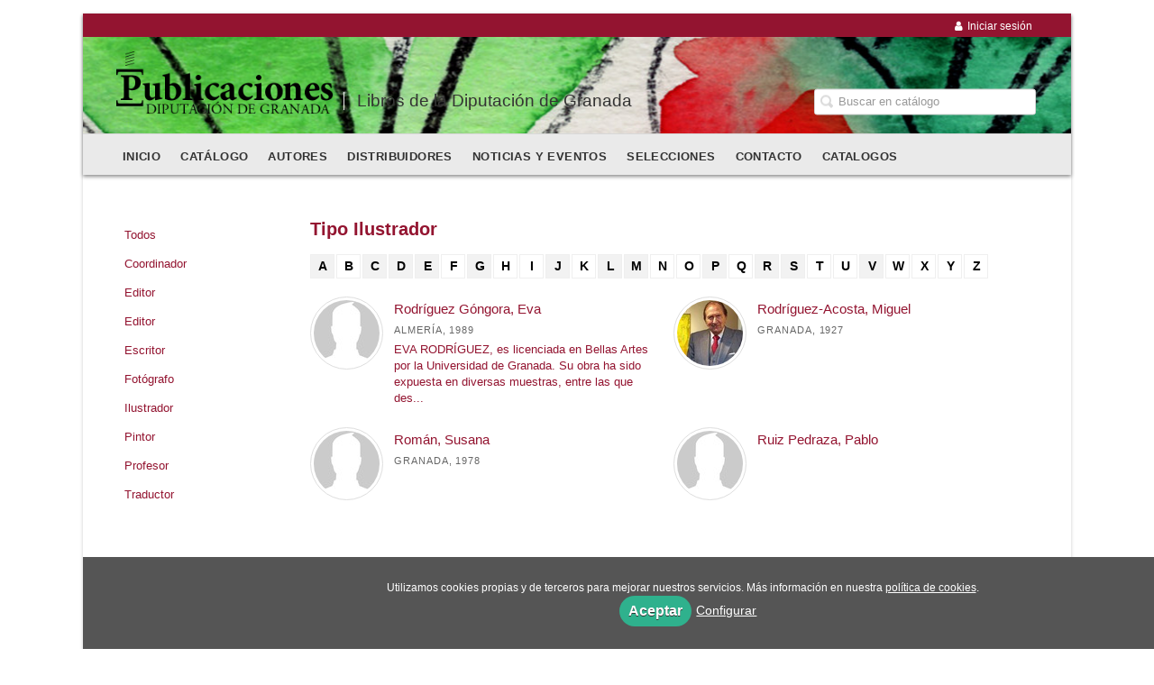

--- FILE ---
content_type: text/html; charset=utf-8
request_url: https://cultura.publicacionesdiputaciongranada.es/autores/ilustrador_296/?letra=R
body_size: 4632
content:
<!DOCTYPE html><html lang=es><head><meta charset=UTF-8><meta name=viewport content="width=device-width, initial-scale=1.0"><meta name=description content="Listado de autores de Publicaciones Diputación de Granada"><meta name=robots content=index,follow><meta content=https://cultura.publicacionesdiputaciongranada.es/autores/ilustrador_296/ property=og:url><meta property=og:title content="Autores – Publicaciones Diputación de Granada"><meta property=og:image content=http://cultura.publicacionesdiputaciongranada.es/media/pugdipgra/images/thumbs/es_es-marca_color-842x596.png><meta name=twitter:card content=summary><meta name=twitter:title content="Autores – Publicaciones Diputación de Granada"><meta name=twitter:image content=http://cultura.publicacionesdiputaciongranada.es/media/pugdipgra/images/thumbs/es_es-marca_color-842x596.png><link href=https://cultura.publicacionesdiputaciongranada.es/autores/ilustrador_296/ rel=canonical><link rel=icon href=/media/pugdipgra/images/favicon.ico><link rel=apple-touch-icon href=/media/pugdipgra/images/favicon.ico><link rel=stylesheet href=/static/web/css/minify-css.css><link rel=stylesheet href=/media/pugdipgra/styles/imprint.css><title>Autores – Publicaciones Diputación de Granada</title><script>
        function getCookie(name) {
            var dc = document.cookie;
            var prefix = name + "=";
            var begin = dc.indexOf("; " + prefix);
            if (begin == -1) {
                begin = dc.indexOf(prefix);
                if (begin != 0) return null;
            } else {
                begin += 2;
                var end = document.cookie.indexOf(";", begin);
                if (end == -1) {
                    end = dc.length;
                }
            }
            return decodeURI(dc.substring(begin + prefix.length, end));
        }

        function loadGA() {
            var google_id = 'UA-97840909-1';
            var deferred = $.Deferred();
            if ((parseInt(getCookie("ALLOW_ANALYTICS")) === 1) && google_id){
                (function(i,s,o,g,r,a,m){i['GoogleAnalyticsObject']=r;i[r]=i[r]||function(){
                    (i[r].q=i[r].q||[]).push(arguments)},i[r].l=1*new Date();a=s.createElement(o),
                    m=s.getElementsByTagName(o)[0];a.async=1;a.src=g;m.parentNode.insertBefore(a,m)
                    })(window,document,'script','//www.google-analytics.com/analytics.js','ga');
                ga('create', google_id, 'auto');
                ga('require', 'ec');
                ga('require', 'displayfeatures');
                ga('send', 'pageview');
            }
            return deferred.promise;
        }

        function loadAnalyticsCookies() {
            if (parseInt(getCookie("ALLOW_ANALYTICS")) === 1){
                loadGA();
            }
        }

        function loadAllowedCookies(){
            loadAnalyticsCookies();
        }

        function setOffAdvise(all_cookies=false) {
            var doc = document;
            var date = new Date();
            date.setTime(date.getTime() + (365 * 24 * 60 * 60 * 1000));
            doc.cookie = "COOKIES_NOTICE=1;expires=" + date.toUTCString() + ";;path=/";

            if (all_cookies){
                doc.cookie = "ALLOW_ANALYTICS=1;expires=" + date.toUTCString() + ";;path=/";
                doc.cookie = "ALLOW_OTHERS=1;expires=" + date.toUTCString() + ";;path=/";
                if (typeof dataLayer !== 'undefined') {
                    dataLayer.push({'event': 'cookieLayerUpdate'});
                }
                loadAllowedCookies();
                return;
            }
            
            var cookies_msg = document.getElementById('cookie-message'),
                analytics_check = document.getElementById('allow_analytics'),
                others_check = document.getElementById('allow_others');

            cookies_msg.style.transition = "all 2s ease-in-out";
            cookies_msg.style.height = "0px";

            if (analytics_check != null && analytics_check.checked){
                doc.cookie = "ALLOW_ANALYTICS=1;;path=/";
            }

            if (others_check != null && others_check.checked){
                doc.cookie = "ALLOW_OTHERS=1;;path=/";
            }

            if (typeof dataLayer !== 'undefined') {
                dataLayer.push({'event': 'cookieLayerUpdate'});
            }

            loadAllowedCookies();
        }

    </script><script>
        window.onload = function() {
            updated = false;
            if (!$) $ = jQuery;
            if (getCookie("COOKIES_NOTICE") != 1){
                $(document).ready(function() {
                    var doc = document,
                        win = window,
                        cookielaw_msg = $("#cookie-message"),
                        cookielaw_btn = $("#cookielaw_btn");
                        cookielaw_all_btn = $("#cookielaw_all_btn");
                    cookielaw_msg.show();
                    $(document).on('click','#cookielaw_btn',function(){
                        setOffAdvise();
                    });
                    $(document).on('click','#cookielaw_all_btn, #modal_cookielaw_all_btn',function(){
                        setOffAdvise(true);
                    });
                });
            } else {
                loadAllowedCookies();
            }
        };
    </script><link rel=preload href=/static/web/fonts/font-awesome-4.7.0/css/font-awesome.min.css as=style></head><body><div class=page-wrapper><header><div class="header-top hidden-phone"><div class=container><ul class="header-top-nav pull-right"><li class=header-login-button><a href=/login/ ><i class="fa fa-user"></i>Iniciar sesión</a></li></ul></div></div><div class=header-middle><div class=container><div class=row-fluid><div class=span6><button id=simple-menu class="navtoggle btn_header visible-phone" aria-label="Botón de menú"><span class=menu-bar></span><span class=menu-bar></span><span class=menu-bar></span></button><span class=logo><a href=https://www.dipgra.es><img class=image-logo src=/media/pugdipgra/images/thumbs/es_es-logo_negro-572x178.png alt="Publicaciones Diputación de Granada"></a></span><span class="slogan hidden-phone"> Libros de la Diputación de Granada </span></div><div class="span6 hidden-phone"><div class=header-middle-right><div class="form-search-wrapper pull-right"><form class=form-search action=/search/ id=searchform method=get><input type=text id=q name=q value placeholder="Buscar en catálogo" aria-label="Campo de búsqueda"></form></div><ul class="services-menu pull-right"></ul></div></div></div></div></div><div class="header-bottom hidden-phone"><div class=container><div class=row-fluid><div class=span12><div class="subnav main-menu"><ul class="nav nav-pills"><li class=menu-item-23640><a href=/ >Inicio</a></li><li class=menu-item-23641><a href=/catalogo/ >Catálogo</a></li><li class=menu-item-23642><a href=/autores/ >Autores</a></li><li class=menu-item-23643><a href=/distribuidores/ >Distribuidores</a></li><li class=menu-item-23644><a href=/actualidad/ >Noticias y Eventos</a></li><li class=menu-item-23645><a href=/p/288_escaparate-septiembre_14/ >Selecciones</a></li><li class=menu-item-23646><a href=/contacto/ >Contacto</a></li><li class=menu-item-23647><a href=/catalogos/ >Catalogos</a></li></ul></div><div class="social-networks hidden-phone pull-right"><ul></ul></div></div></div></div></div></header><section class="container page-content"><div class=row-fluid><div class=row-fluid><div class="span2 secondary-nav"><a id=more-links-toggle class=visible-phone>Autores – Publicaciones Diputación de Granada</a><ul class="nav nav-list"><li><a href=/autores/ class>Todos</a></li><li><a href=/autores/coordinador_1660/ class="nav-link ">Coordinador</a></li><li><a href=/autores/editor_1661/ class="nav-link ">Editor</a></li><li><a href=/autores/editor_1609/ class="nav-link ">Editor</a></li><li><a href=/autores/escritor_295/ class="nav-link ">Escritor</a></li><li><a href=/autores/fotografo_601/ class="nav-link ">Fotógrafo</a></li><li><a href=/autores/ilustrador_296/ class="nav-link active">Ilustrador</a></li><li><a href=/autores/pintor_675/ class="nav-link ">Pintor</a></li><li><a href=/autores/profesor_676/ class="nav-link ">Profesor</a></li><li><a href=/autores/traductor_297/ class="nav-link ">Traductor</a></li></ul></div><div class=span10><section class=author-list><h1>Tipo Ilustrador</h1><ul class=authors-menu><li><a href="/autores/ilustrador_296/?letra=A">A</a></li><li><span>B</span></li><li><a href="/autores/ilustrador_296/?letra=C">C</a></li><li><a href="/autores/ilustrador_296/?letra=D">D</a></li><li><a href="/autores/ilustrador_296/?letra=E">E</a></li><li><span>F</span></li><li><a href="/autores/ilustrador_296/?letra=G">G</a></li><li><span>H</span></li><li><span>I</span></li><li><a href="/autores/ilustrador_296/?letra=J">J</a></li><li><span>K</span></li><li><a href="/autores/ilustrador_296/?letra=L">L</a></li><li><a href="/autores/ilustrador_296/?letra=M">M</a></li><li><span>N</span></li><li><span>O</span></li><li><a href="/autores/ilustrador_296/?letra=P">P</a></li><li><span>Q</span></li><li><a href="/autores/ilustrador_296/?letra=R">R</a></li><li><a href="/autores/ilustrador_296/?letra=S">S</a></li><li><span>T</span></li><li><span>U</span></li><li><a href="/autores/ilustrador_296/?letra=V">V</a></li><li><span>W</span></li><li><span>X</span></li><li><span>Y</span></li><li><span>Z</span></li></ul><ul class="authors top-list row-fluid two-cols"><li class=author><a href=/autor/eva-rodriguez-gongora/ ><img class=author-face src=/media/pugdipgra/images/thumbs/author-default-73x73.jpg alt="Eva Rodríguez Góngora" title="Eva Rodríguez Góngora"><h4 class=author-name>Rodríguez Góngora, Eva</h4><p class=author-date> Almería, 1989 </p><div class=author-bio><p>EVA RODRÍGUEZ, es licenciada en Bellas Artes por la Universidad de Granada. Su obra ha sido expuesta en diversas muestras, entre las que des...</p></div></a></li><li class=author><a href=/autor/miguel-rodriguez-acosta/ ><img class=author-face src=/media/pugdipgra/images/thumbs/miguel-rodriguez-acosta-73x73.jpg alt="Miguel Rodríguez-Acosta" title="Miguel Rodríguez-Acosta"><h4 class=author-name>Rodríguez-Acosta, Miguel</h4><p class=author-date> Granada, 1927 </p></a></li><li class=author><a href=/autor/susana-roman/ ><img class=author-face src=/media/pugdipgra/images/thumbs/author-default-73x73.jpg alt="Susana  Román" title="Susana  Román"><h4 class=author-name>Román, Susana </h4><p class=author-date> Granada, 1978 </p></a></li><li class=author><a href=/autor/pablo-ruiz-pedraza/ ><img class=author-face src=/media/pugdipgra/images/thumbs/author-default-73x73.jpg alt="Pablo Ruiz Pedraza" title="Pablo Ruiz Pedraza"><h4 class=author-name>Ruiz Pedraza, Pablo</h4></a></li></ul></section></div></div></div></section><section class=footer-top><div class=container><ul class="row-fluid footer-blocks"><li class="span6 hidden-phone"><ul class=footer-logos><li><a href=https://cultura.publicacionesdiputaciongranada.es/ ><img class=lazy src=/media/pugdipgra/images/thumbs/es_es-logo_negro-161x50.png data-src=/media/pugdipgra/images/thumbs/es_es-logo_negro-161x50.png alt="Imagen para el sello Publicaciones Diputación de Granada"></a></li></ul></li><li class=span3><h5>Dirección</h5><div itemtype=https://schema.org/PostalAddress itemscope class=address id=editorial-address><p itemprop=addressLocality>Palacio de los Condes de Gabia - Plaza de los Girones, 1</p><span itemprop=postalCode>18009</span><span itemprop=addressLocality>Granada</span><p itemprop=addressCountry>España</p></div><h5 class=postal_mail_title>Apartado Postal</h5><div itemtype=https://schema.org/PostalAddress itemscope class="address editorial-postal-address"><p itemprop=addressLocality>ALMACÉN DE PUBLICACIONES Carretera de Armilla, 75 (Antiguo IES Luis Bueno Crespo)</p><span itemprop=postalCode>18151</span><span itemprop=addressLocality>Ogíjares, Granada</span><p itemprop=addressCountry>España</p></div></li><li class=span3><h5>Contacta con nosotros</h5><ul><li><i class="fa fa-envelope"></i><a href=mailto:publicaciones@dipgra.es>publicaciones@dipgra.es</a></li><li><i class="fa fa-phone"></i>958 247 392</li><li><i class="fa fa-mobile" style="font-size: 16px;"></i>958 247 243</li></ul></li></ul></div></section><footer><div class=container><div class=row><p class=footer-info>&copy; 2025, Diputación de Granada </p><ul class="nav-footer pull-right"><li class=menu-item-35393><a href=/p/647_aviso-legal/ target=_blank>Aviso Legal</a></li><li class=menu-item-35394><a href=/p/645_politica-de-cookies/ target=_blank>Política de cookies</a></li><li class=menu-item-35395><a href=/p/646_politica-de-privacidad/ >Política de privacidad</a></li><li class=menu-item-35396><a href=/p/648_quienes-somos/ target=_blank>Quienes somos</a></li><li class=menu-item-35397><a href=/p/645_politica-de-cookies/ target=_blank>Política de cookies</a></li><li class=menu-item-35398><a href=/p/649_condiciones-de-compra/ target=_blank>Comprar</a></li><li class=menu-item-35399><a href=/p/2014_publicar-con-nosotros/ target=_blank>Publicar con nosotros</a></li></ul></div><ul class="bottom-banners two-cols row-fluid"><li><a target=_blank href=http://www.dipgra.es/ target=_blank><img class="banner lazy" src=/media/pugdipgra/images/thumbs/marca_color-128x90.png data-src=/media/pugdipgra/images/thumbs/marca_color-128x90.png alt="Diputación de Granada"></a></li><li><a target=_blank href=http://www.centroguerrero.es/ target=_blank><img class="banner lazy" src=/media/pugdipgra/images/thumbs/marca_c_j_guerrero_a3_cmyk---recortado-101x90.jpg data-src=/media/pugdipgra/images/thumbs/marca_c_j_guerrero_a3_cmyk---recortado-101x90.jpg alt="Centro José Guerrero"></a></li></ul></div></footer><div id=sidr><div id=sidr-search><form action=/search/ method=get><input type=text name=q value placeholder="Buscar en catálogo" aria-label="Buscar en catálogo"></form></div><ul class=navtoggle><li class=menu-item-23640><a href=/ >Inicio</a></li><li class=menu-item-23641><a href=/catalogo/ >Catálogo</a></li><li class=menu-item-23642><a href=/autores/ >Autores</a></li><li class=menu-item-23643><a href=/distribuidores/ >Distribuidores</a></li><li class=menu-item-23644><a href=/actualidad/ >Noticias y Eventos</a></li><li class=menu-item-23645><a href=/p/288_escaparate-septiembre_14/ >Selecciones</a></li><li class=menu-item-23646><a href=/contacto/ >Contacto</a></li><li class=menu-item-23647><a href=/catalogos/ >Catalogos</a></li><li class=separator></li></ul><ul class="navtoggle navtoggle-user"><li class=separator></li><li class=separator></li><li><a href=/login/ ><i class="fa fa-user"></i>Iniciar sesión</a></li><li><a href=/cesta/ ><i class="fa fa-shopping-cart"></i>Carrito</a></li></ul></div><div id=cookie-message style=display:none><p>Utilizamos cookies propias y de terceros para mejorar nuestros servicios. Más información en nuestra <a href=/p/politica-de-cookies/ class=cookie-message>política de cookies</a>. </p><a href=javascript:; id=cookielaw_all_btn class=message-close data-provide=close data-dst=#cookie-message> Aceptar</a><a href=#cookiesModal role=button data-toggle=modal>Configurar</a></div><div id=cookiesModal class="modal hide fade" tabindex=-1 role=dialog aria-labelledby=ModalLabel aria-hidden=true><div class=modal-header><button type=button class=close data-dismiss=modal aria-hidden=true>×</button><h3 id=ModalLabel> Configuración de cookies</h3></div><div class=modal-body> Cookies técnicas: <input type=checkbox name=allow_tecnical id=allow_tecnical checked readonly onclick="return false"><br> Cookies analíticas: <input type=checkbox name=allow_analytics id=allow_analytics><br> Cookies de terceros: <input type=checkbox name=allow_others id=allow_others><br><br></div><div class=modal-footer><a href=javascript:; id=cookielaw_btn class="btn btn-secondary message-close" data-provide=close data-dst=#cookie-message data-dismiss=modal> Configurar y guardar</a><a href=javascript:; id=modal_cookielaw_all_btn class="btn btn-primary message-close" data-provide=close data-dst=#cookie-message data-dismiss=modal> Aceptar todas</a></div></div></div><script>
        // JS Variables
        var lazy_css = true;
        var front_header = "header_social";
        var background =  true;
        var background_url = "/media/pugdipgra/images/cubierta-recetas-web.jpg";
        var boxed = true;
        var imprint_css = "/media/pugdipgra/styles/imprint.css";
    </script><script src="/static/web/js/minify-js.js?v=4"></script><script>
        window.addEventListener("load",function(event) {
            setTimeout(function(){
            }, 1000);
        });
    </script></body></html>

--- FILE ---
content_type: text/css
request_url: https://cultura.publicacionesdiputaciongranada.es/media/pugdipgra/styles/imprint.css
body_size: 780
content:
/* COLOR DEL FONDO  */

body { background-color: #fff; }

/* COLOR GENERAL DE LOS ENLACES */ 

a { color:#931430 }

/* ENCABEZADOS */

h1, h2, h3, h4, h5, h6 { color: #931430; }

/* CABECERA */

header {
	-webkit-box-shadow: 0 2px 4px rgba(0,0,0,.45);
    -moz-box-shadow: 0 2px 4px rgba(0,0,0,.45);
    box-shadow: 0 2px 4px rgba(0, 0, 0, 0.45);
}

/* franja superior */
.header-top {
    background-color: #931430;
}

.slogan { margin-top: 14px; }

/* Iconos men franja superior */
.header-top-nav>li a i { color:#fff; }

.header-top-nav>li a:hover {
    color: #fff;
    text-decoration: underline;
}

/* Buscador */
.header-middle-right { top: 74% }

/* Menu de idiomas */

#locales_list {
	background-color: #684405;
}

.header-middle {
  background-color: #fff;
  background-position: center; 
  	
}
.header-middle li a {
    color: #fff;
  	/*text-shadow: 1px 1px 2px rgba(255, 255, 255, 1);*/
}

.main-menu .nav>li>a:hover, .main-menu .nav>li>a:focus, .main-menu .nav>li>a.selected {
    border-bottom-color: #931430;
    color: #989898;
} 

.header-middle .slogan h2 { color: #8e6724; margin-top: 20px;}

.header-bottom {
	background-color: #eaeaea;
	border-bottom-color: #eaeaea;
  	border-top-color: #d8d8d8;
}

.nav-pills > li > a {
	border-bottom-color: #eaeaea; 
  	padding: 18px 1px 10px;
}

.nav-list>li>a { color: #931430  }

/* menu */
.nav > ul > li {
    margin: 0 4px 0 32px;
    font-size: 0.9em;
    list-style-type: square;
    color: #ccc;
}

/* autores */
.authors-menu li a{
  	color: #000;
  	background-color: #f2f2f2;
}
.authors-menu li a:hover{
  	color: #931430;
  	background-color: #e6e6e6;
  	border: 1px solid #ccc;
}

/* PIE */

footer {
	background-color: #931430;
}

.footer-top h5 {
    color: #931430;
}

.footer-blocks i {
	color: #931430;  
}

/* FICHA */

.price {
    color: #931430;
}